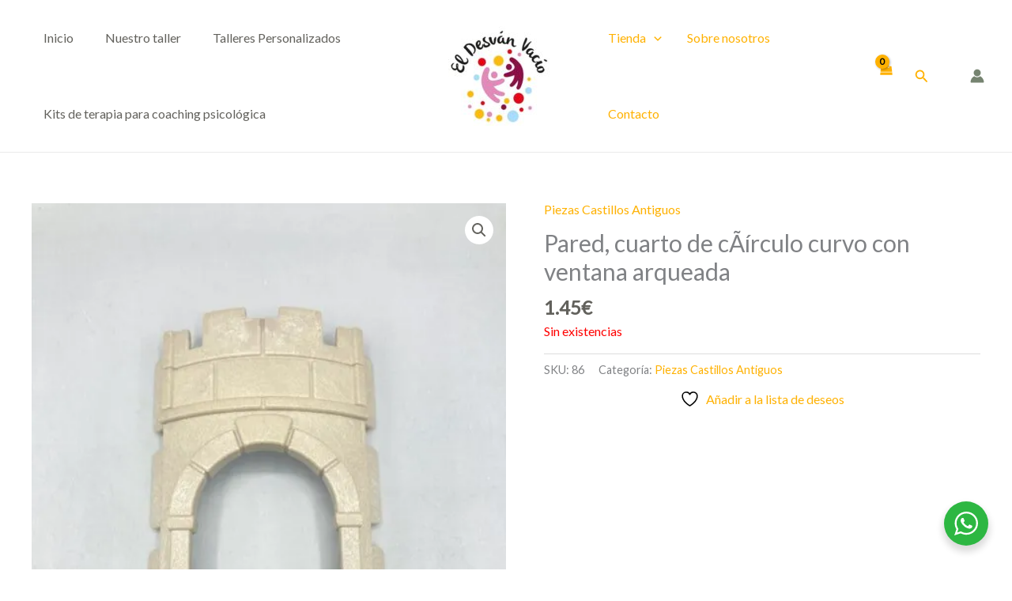

--- FILE ---
content_type: application/javascript
request_url: https://eldesvanvacio.com/wp-content/plugins/correosoficial/js/checkout.js?ver%5B0%5D=1.3.2.0
body_size: 17077
content:
/**
 *  Configuración de ruta para instalaciones en raiz http://example.com/ o
 *  en una ruta local http://localhost/prestashop/
 */

var rand = 'rand=' + new Date().getTime();
const ajaxtrue = '&ajax=true';

var ReferenceCodeUrl = FrontCheckoutURL;

var static_token = 'token';

jQuery(document).ready(function (e) {
    jQuery('.city-paq-schedule-and-map, .office-schedule-and-map').hide();

    var offices = '';
    var homepaqs = '';

    var id_carrier;

    var googleMap;

    jQuery('.map').click(function (event) {
        event.stopPropagation();
    });

    /* **********************************************************************************************************
     *                                         CityPaqs
     ********************************************************************************************************* */

    jQuery(document).on('click', '.SearchCityPaqByCp', function (event) {
        // id_carrier del transportista seleccionado
        id_carrier = jQuery(this).val();

        if (defined_google_api_key == 1) {
            googleMap = new google.maps.Map(document.getElementById('GoogleMapCityPaq_' + id_carrier), {
                center: { lat: 40.234013044698884, lng: -3.768710630003362 },
                zoom: 13
            });
        }

        // codigo postal indicado
        var postcode = jQuery('#SearchCityPaqByCPInput' + id_carrier).val();
        var selectCityPaq = jQuery('#CityPaq' + id_carrier);

        // Informamos el codigo postal en otros transportistas del formulario
        jQuery('.search-citypaq-by-cp-input').val(postcode);

        var data = {
            ajax: true,
            token: static_token,
            action: 'SearchCityPaqByPostalCode',
            postcode: postcode,
            id_carrier: id_carrier
        };

        jQuery.ajax({
            url: FrontCheckoutURL + rand + ajaxtrue,
            type: 'POST',
            data: data,
            cache: false,
            processData: true,
            success: function (data) {
                parsed_data = JSON.parse(data);

                if (parsed_data.json_retorno.soapenvBody == undefined) {
                    alert(cityPaqNotFound);
                    return false;
                } else {
                    homepaqs = parsed_data.json_retorno.soapenvBody.homePaqRespuesta1.listaHomePaq.homePaq;

                    if (homepaqs != undefined) {
                        if (!jQuery('.citypaqSelector').find(':selected').val()) {
                            jQuery('.city-paq-schedule-and-map').hide();
                        } else {
                            jQuery('.office-schedule-and-map').hide();
                            jQuery('.city-paq-schedule-and-map').css('display', 'grid');
                        }

                        selectCityPaq.find('option').remove();

                        if (homepaqs.cod_homepaq != undefined) {
                            selectCityPaq.append('<option value="1">' + parsed_data.mensajeRetorno.alias + '</option>');
                            var address_info = parsed_data.mensajeRetorno.des_via + ' ' + parsed_data.mensajeRetorno.direccion + ' ' + parsed_data.mensajeRetorno.numero;
                            jQuery('.citypaq-address-info p').text(address_info);
                            jQuery('.citypaq-address-info p.city').text(parsed_data.mensajeRetorno.desc_localidad);
                            jQuery('.citypaq-address-info p.cp').text(parsed_data.mensajeRetorno.cod_postal);
                            jQuery('.citypaq-terminal-info p').text(parsed_data.mensajeRetorno.alias);

                            cod_homepaq = parsed_data.mensajeRetorno.cod_homepaq;
                            dataCityPaq = parsed_data.mensajeRetorno;
                            setScheduleCityPaq(parsed_data.mensajeRetorno.ind_horario);
                            setGoogleMapsMarkers(googleMap, { lat: parseFloat(parsed_data.mensajeRetorno.latitudETRS89), lng: parseFloat(parsed_data.mensajeRetorno.longitudETRS89) }, parsed_data.mensajeRetorno.alias);
                        } else {
                            homepaqs.forEach(function (valor, indice, array) {
                                selectCityPaq.append('<option value=' + indice + '>' + array[indice].alias + '</option>');
                            });
                            var address_info = homepaqs[0].des_via + ' ' + homepaqs[0].direccion + ' ' + homepaqs[0].numero;
                            jQuery('.citypaq-address-info p').text(address_info);
                            jQuery('.citypaq-address-info p.city').text(homepaqs[0].desc_localidad);
                            jQuery('.citypaq-address-info p.cp').text(homepaqs[0].cod_postal);
                            jQuery('.citypaq-terminal-info p').text(homepaqs[0].alias);

                            dataCityPaq = homepaqs[0];
                            cod_homepaq = homepaqs[0].cod_homepaq;
                            setScheduleCityPaq(homepaqs[0].ind_horario);
                            setGoogleMapsMarkers(googleMap, { lat: parseFloat(homepaqs[0].latitudETRS89), lng: parseFloat(homepaqs[0].longitudETRS89) }, homepaqs[0].alias);
                        }
                        setReferences(dataCityPaq, cod_homepaq);
                        // insertCityPaq(dataCityPaq, cod_homepaq);
                    } else {
                        alert(cityPaqPostCodeNotFound + postcode);
                        return false;
                    }
                }
            },
            error: function (e) {
                alert('ERROR 18030: ' + ajaxError);
                return false;
            }
        });

        /**
         * EventHandler para manejar cambio de citypaq en input select
         */
        selectCityPaq.on('change', function () {
            var index_citypaq = jQuery(this).val();
            if (homepaqs != undefined) {
                address = homepaqs[index_citypaq]['des_via'] + ' ' + homepaqs[index_citypaq]['direccion'] + ' ' + homepaqs[index_citypaq]['numero'];
                jQuery('.citypaq-address-info p.address').text(address);
                jQuery('.citypaq-address-info p.city').text(homepaqs[index_citypaq]['desc_localidad']);
                jQuery('.citypaq-address-info p.cp').text(homepaqs[index_citypaq]['cod_postal']);
                jQuery('.citypaq-terminal-info p').text(homepaqs[index_citypaq]['alias']);

                dataCityPaq = homepaqs[index_citypaq];
                cod_homepaq = homepaqs[index_citypaq]['cod_homepaq'];
                setGoogleMapsMarkers(googleMap, { lat: parseFloat(homepaqs[index_citypaq]['latitudETRS89']), lng: parseFloat(homepaqs[index_citypaq]['longitudETRS89']) }, homepaqs[index_citypaq]['alias']);
                setReferences(dataCityPaq, cod_homepaq);
                //insertCityPaq(dataCityPaq, cod_homepaq);
            }
        });
    });

    /**
     * Informa el horario
     * @param int schedule Horario, 1 abierto.
     */
    function setScheduleCityPaq(schedule) {
        if (schedule == 1) {
            jQuery('#scheduleInfo p').text(openingInfo);
        } else {
            jQuery('#scheduleInfo p').text(opening24hInfo);
        }
    }

    /* **********************************************************************************************************
     *                                         Oficinas
     ********************************************************************************************************* */
    jQuery(document).on('click', '.SearchOfficeByCp', function (event) {
        // id_carrier del transportista seleccionado
        var id_carrier = jQuery(this).val();
        if (defined_google_api_key == 1) {
            googleMap = new google.maps.Map(document.getElementById('GoogleMapOffice_' + id_carrier), {
                center: { lat: 40.234013044698884, lng: -3.768710630003362 },
                zoom: 13
            });
        }

        // codigo postal indicado
        var postcode = jQuery('#SearchOfficeByCPInput' + id_carrier).val();
        selectOffice = jQuery('#Office' + id_carrier);

        // Informamos el codigo postal en otros transportistas del formulario
        jQuery('.search-office-by-cp-input').val(postcode);

        var data = {
            ajax: true,
            token: static_token,
            action: 'SearchOfficeByPostalCode',
            postcode: postcode,
            id_carrier: id_carrier
        };

        jQuery.ajax({
            url: FrontCheckoutURL + rand + ajaxtrue,
            type: 'POST',
            data: data,
            cache: false,
            processData: true,
            success: function (data) {
                parsed_data = JSON.parse(data);

                if (parsed_data.json_retorno.soapenvBody == undefined) {
                    alert(officeNotFound);
                    return false;
                } else {
                    offices = parsed_data.json_retorno.soapenvBody.localizadorRespuesta.arrayOficina.item;

                    if (offices != undefined) {
                        if (!jQuery('.officeSelector').find(':selected').val()) {
                            jQuery('.office-schedule-and-map').hide();
                        } else {
                            jQuery('.city-paq-schedule-and-map').hide();
                            jQuery('.office-schedule-and-map').css('display', 'grid');
                        }

                        selectOffice.find('option').remove();

                        if (parsed_data.mensajeRetorno.item.nombre != undefined) {
                            selectOffice.append('<option value="1">' + parsed_data.mensajeRetorno.item.nombre + '</option>');
                            var address_info = parsed_data.mensajeRetorno.item.direccion;
                            jQuery('.office-address-info p.address').text(address_info);
                            jQuery('.office-address-info p.city').text(parsed_data.mensajeRetorno.item.descLocalidad);
                            jQuery('.office-address-info p.cp').text(parsed_data.mensajeRetorno.item.cp);
                            jQuery('.office-address-info p.phone').text(parsed_data.mensajeRetorno.item.telefono);
                            jQuery('.office-terminal-info p').text(parsed_data.mensajeRetorno.item.nombre);

                            cod_office = parsed_data.mensajeRetorno.item.unidad;
                            dataOffice = parsed_data.mensajeRetorno.item;
                            setScheduleOffices(parsed_data.mensajeRetorno.item.horarioLV, parsed_data.mensajeRetorno.item.horarioS, parsed_data.mensajeRetorno.item.horarioF);
                            setGoogleMapsMarkers(googleMap, { lat: parseFloat(parsed_data.mensajeRetorno.item.latitudETRS89), lng: parseFloat(parsed_data.mensajeRetorno.item.longitudETRS89) }, parsed_data.mensajeRetorno.item.nombre);
                        } else {
                            offices.forEach(function (valor, indice, array) {
                                selectOffice.append('<option value=' + indice + '>' + array[indice].nombre + '</option>');
                            });
                            var address_info = parsed_data.mensajeRetorno.item[0].direccion;
                            jQuery('.office-address-info p.address').text(address_info);
                            jQuery('.office-address-info p.city').text(parsed_data.mensajeRetorno.item[0].descLocalidad);
                            jQuery('.office-address-info p.cp').text(parsed_data.mensajeRetorno.item[0].cp);
                            jQuery('.office-address-info p.phone').text(parsed_data.mensajeRetorno.item[0].telefono);
                            jQuery('.office-terminal-info p').text(parsed_data.mensajeRetorno.item[0].nombre);

                            dataOffice = parsed_data.mensajeRetorno.item[0];
                            cod_office = parsed_data.mensajeRetorno.item[0].unidad;
                            setScheduleOffices(parsed_data.mensajeRetorno.item[0].horarioLV, parsed_data.mensajeRetorno.item[0].horarioS, parsed_data.mensajeRetorno.item[0].horarioF);
                            setGoogleMapsMarkers(googleMap, { lat: parseFloat(parsed_data.mensajeRetorno.item[0].latitudETRS89), lng: parseFloat(parsed_data.mensajeRetorno.item[0].longitudETRS89) }, parsed_data.mensajeRetorno.item[0].nombre);
                        }
                        setReferences(dataOffice, cod_office);
                       // insertOffice(dataOffice, cod_office);
                    } else {
                        alert(officePostCodeNotFound + postcode);
                        return false;
                    }
                }
            },
            error: function (e) {
                alert('ERROR 18031: ' + ajaxError);
                return false;
            }
        });

        /**
         * EventHandler para manejar cambio de oficina en input select
         */
        selectOffice.on('change', function () {
            var index_office = jQuery(this).val();

            setReferences(dataOffice, cod_office);

            if (offices != undefined) {
                address = offices[index_office]['direccion'];
                jQuery('.office-address-info p.address').text(address);
                jQuery('.office-address-info p.city').text(offices[index_office]['descLocalidad']);
                jQuery('.office-address-info p.cp').text(offices[index_office]['cp']);
                jQuery('.office-address-info p.phone').text(offices[index_office]['telefono']);
                jQuery('.office-terminal-info p').text(offices[index_office]['nombre']);

                dataOffice = offices[index_office];
                cod_office = offices[index_office]['unidad'];
                setGoogleMapsMarkers(googleMap, { lat: parseFloat(offices[index_office]['latitudETRS89']), lng: parseFloat(offices[index_office]['longitudETRS89']) }, offices[index_office]['nombre']);
                setReferences(dataOffice, cod_office);
                // insertOffice(dataOffice, cod_office);
            }
        });
    });

    /**
     * Informa el horario
     * @param int schedule Horario, 1 abierto.
     */
    function setScheduleOffices(lv, s, f) {
        jQuery('.scheduleInfo p.timeScheduleLV').text(lv);
        jQuery('.scheduleInfo p.timeScheduleS').text(s);
        jQuery('.scheduleInfo p.timeScheduleF').text(f);
    }


    function setGoogleMapsMarkers(map, myLatLng, title) {
        /* const image =
        "http://localhost/prestashop/"+co_path_to_module+"/ecommerce_common_lib/views/img/marker.png"; */
        if (defined_google_api_key == 1) {
            let marker = new google.maps.Marker({
                position: myLatLng,
                title: title
                //icon: image
            });
            marker.setMap(map);
            map.setCenter(myLatLng);
            map.setZoom(14);
        }
        
    }

    function setReferences(dataOffice, cod_office){
        jQuery('#SelectedReference').val(cod_office);
        jQuery('#SelectedReferenceData').val(JSON.stringify(dataOffice));
    }

    function insertCityPaq(dataCityPaq, cod_homepaq) {
        var data = {
            ajax: true,
            token: static_token,
            action: 'insertCityPaq',
            data: dataCityPaq,
            citypaq: cod_homepaq
        };
        insertReferenceCode(data);
    }

    function insertOffice(dataOffice, cod_office) {
        var data = {
            ajax: true,
            token: static_token,
            action: 'insertOffice',
            data: dataOffice,
            office: cod_office
        };
        insertReferenceCode(data);
    }

    function insertReferenceCode(data) {
        jQuery.ajax({
            url: ReferenceCodeUrl + rand + ajaxtrue,
            type: 'POST',
            data: data,
            cache: false,
            processData: true,
            success: function (data) {},
            error: function (e) {
                alert('ERROR 18034: ' + ajaxError);
                return false;
            }
        });
    }

    // Controlamos que no se pueda finalizar pedido si no se ha elegido un terminal u oficina
    jQuery(document).on('click', '#place_order', function () {
        let citypaqSeleccion = jQuery('select[name="CityPaqSelect"]').val();
        let officeSeleccion = jQuery('select[name="OfficeSelect"]').val();

        if (citypaqSeleccion == 'none') {
            alert(searchForCityPaq);
            return false;
        } else if (officeSeleccion == 'none') {
            alert(searchForOffice);
            return false;
        }
    });
});


--- FILE ---
content_type: application/javascript
request_url: https://eldesvanvacio.com/wp-content/plugins/correosoficial/js/library/reference-code.js?ver%5B0%5D=1.3.2.0
body_size: 2821
content:
/* **********************************************************************************************************
  *                                         ReferenceCode.js
  *   Librería de uso común para backend y front end de gestión de CityPaqs y Oficinas
  ********************************************************************************************************* */

var homepaqs;
var cod_homepaq;
var cod_office;
var data;

/* **********************************************************************************************************
  *                                         CityPaqs
  ********************************************************************************************************* */

/**
 * Inserta Citypaq
 */   
function insertCityPaq(){

    var data = {
        ajax: true,
        token: static_token,
        action: 'insertCityPaq',
        data  : dataCityPaq,
        citypaq : cod_homepaq
    };
    insertReferenceCode(data); 
}

/* **********************************************************************************************************
  *                                         Oficinas
  ********************************************************************************************************* */

/**
 * Inserta Citypaq
 */ 
function insertOffice(){
    var data = {
        ajax: true,
        token: static_token,
        action: 'insertOffice',
        data  : dataOffice,
        office : cod_office
    }; 
    insertReferenceCode(data);
}

/**
 * 
 * @param {*} data información recibida del controlador
 */
function insertReferenceCode(data){
    /** 
     * ***********************************************************************************
     *                                    Llamada AJAX
     * *********************************************************************************** 
     */
    $.ajax({
        url: ReferenceCodeUrl + rand + ajaxtrue,
        type: "POST",
        data: data,
        cache: false,
        processData:true,
        /** 
         * ***********************************************************************************
         *                                    Llamada AJAX SUCCESS
         * *********************************************************************************** 
         */
        success: function(data){
    
        },
        /** 
         * ***********************************************************************************
         *                                    Llamada AJAX ERROR
         * *********************************************************************************** 
         */            
         error: function(e)
         {
            alert("ERROR 18034: "+ajaxError);
         }        
   });
}

